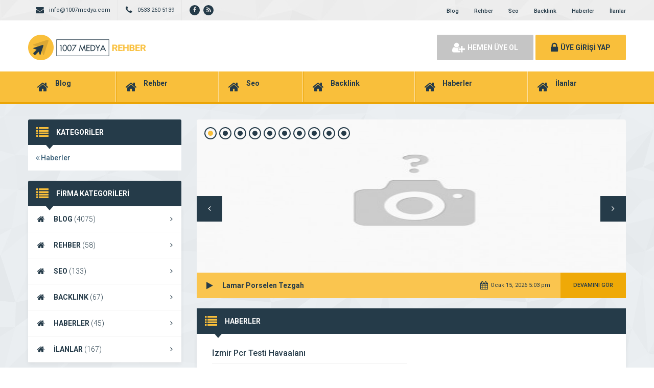

--- FILE ---
content_type: text/html; charset=UTF-8
request_url: https://www.1007medyafirmarehberi.com/haber_kat/adnan-menderes-havaalani-pcr-testi/
body_size: 6793
content:
<!DOCTYPE html>
<html lang="tr"
	prefix="og: https://ogp.me/ns#" >
<head>
	<title>ADNAN MENDERES HAVAALANI PCR TESTİ | Firma Rehberi</title>
	<link rel="profile" href="//gmpg.org/xfn/11">
	<link rel="pingback" href="https://www.1007medyafirmarehberi.com/xmlrpc.php">
	<meta charset="UTF-8">
		<meta name="viewport" content="width=device-width, initial-scale=1, maximum-scale=1, user-scalable=no">
	<meta name='robots' content='max-image-preview:large' />

<!-- All In One SEO Pack 3.6.2ob_start_detected [-1,-1] -->

<meta name="keywords"  content="avaalani İzmİr pcr testİ fiyat,adnan menderes havaalani pcr testİ,pcr testİ adnan menderes havaalani,havaalani pcr testİ İzmİr,İzmİr pcr testİ havaalani,havaalani İzmİr pcr testİ fiyatları,havaalani İzmİr evde pcr testİ,havaalani evde pcr testİ İzmİr," />

<script type="application/ld+json" class="aioseop-schema">{}</script>
<link rel="canonical" href="https://www.1007medyafirmarehberi.com/haber_kat/adnan-menderes-havaalani-pcr-testi/" />
<!-- All In One SEO Pack -->
<link rel='dns-prefetch' href='//fonts.googleapis.com' />
<link rel="alternate" type="application/rss+xml" title="Firma Rehberi &raquo; ADNAN MENDERES HAVAALANI PCR TESTİ Kategori beslemesi" href="https://www.1007medyafirmarehberi.com/haber_kat/adnan-menderes-havaalani-pcr-testi/feed/" />
<script type="text/javascript">
window._wpemojiSettings = {"baseUrl":"https:\/\/s.w.org\/images\/core\/emoji\/14.0.0\/72x72\/","ext":".png","svgUrl":"https:\/\/s.w.org\/images\/core\/emoji\/14.0.0\/svg\/","svgExt":".svg","source":{"concatemoji":"https:\/\/www.1007medyafirmarehberi.com\/wp-includes\/js\/wp-emoji-release.min.js"}};
/*! This file is auto-generated */
!function(e,a,t){var n,r,o,i=a.createElement("canvas"),p=i.getContext&&i.getContext("2d");function s(e,t){p.clearRect(0,0,i.width,i.height),p.fillText(e,0,0);e=i.toDataURL();return p.clearRect(0,0,i.width,i.height),p.fillText(t,0,0),e===i.toDataURL()}function c(e){var t=a.createElement("script");t.src=e,t.defer=t.type="text/javascript",a.getElementsByTagName("head")[0].appendChild(t)}for(o=Array("flag","emoji"),t.supports={everything:!0,everythingExceptFlag:!0},r=0;r<o.length;r++)t.supports[o[r]]=function(e){if(p&&p.fillText)switch(p.textBaseline="top",p.font="600 32px Arial",e){case"flag":return s("\ud83c\udff3\ufe0f\u200d\u26a7\ufe0f","\ud83c\udff3\ufe0f\u200b\u26a7\ufe0f")?!1:!s("\ud83c\uddfa\ud83c\uddf3","\ud83c\uddfa\u200b\ud83c\uddf3")&&!s("\ud83c\udff4\udb40\udc67\udb40\udc62\udb40\udc65\udb40\udc6e\udb40\udc67\udb40\udc7f","\ud83c\udff4\u200b\udb40\udc67\u200b\udb40\udc62\u200b\udb40\udc65\u200b\udb40\udc6e\u200b\udb40\udc67\u200b\udb40\udc7f");case"emoji":return!s("\ud83e\udef1\ud83c\udffb\u200d\ud83e\udef2\ud83c\udfff","\ud83e\udef1\ud83c\udffb\u200b\ud83e\udef2\ud83c\udfff")}return!1}(o[r]),t.supports.everything=t.supports.everything&&t.supports[o[r]],"flag"!==o[r]&&(t.supports.everythingExceptFlag=t.supports.everythingExceptFlag&&t.supports[o[r]]);t.supports.everythingExceptFlag=t.supports.everythingExceptFlag&&!t.supports.flag,t.DOMReady=!1,t.readyCallback=function(){t.DOMReady=!0},t.supports.everything||(n=function(){t.readyCallback()},a.addEventListener?(a.addEventListener("DOMContentLoaded",n,!1),e.addEventListener("load",n,!1)):(e.attachEvent("onload",n),a.attachEvent("onreadystatechange",function(){"complete"===a.readyState&&t.readyCallback()})),(e=t.source||{}).concatemoji?c(e.concatemoji):e.wpemoji&&e.twemoji&&(c(e.twemoji),c(e.wpemoji)))}(window,document,window._wpemojiSettings);
</script>
<style type="text/css">
img.wp-smiley,
img.emoji {
	display: inline !important;
	border: none !important;
	box-shadow: none !important;
	height: 1em !important;
	width: 1em !important;
	margin: 0 0.07em !important;
	vertical-align: -0.1em !important;
	background: none !important;
	padding: 0 !important;
}
</style>
	<link rel='stylesheet' id='wp-block-library-css' href='https://www.1007medyafirmarehberi.com/wp-includes/css/dist/block-library/style.min.css' type='text/css' media='all' />
<link rel='stylesheet' id='classic-theme-styles-css' href='https://www.1007medyafirmarehberi.com/wp-includes/css/classic-themes.min.css' type='text/css' media='all' />
<style id='global-styles-inline-css' type='text/css'>
body{--wp--preset--color--black: #000000;--wp--preset--color--cyan-bluish-gray: #abb8c3;--wp--preset--color--white: #ffffff;--wp--preset--color--pale-pink: #f78da7;--wp--preset--color--vivid-red: #cf2e2e;--wp--preset--color--luminous-vivid-orange: #ff6900;--wp--preset--color--luminous-vivid-amber: #fcb900;--wp--preset--color--light-green-cyan: #7bdcb5;--wp--preset--color--vivid-green-cyan: #00d084;--wp--preset--color--pale-cyan-blue: #8ed1fc;--wp--preset--color--vivid-cyan-blue: #0693e3;--wp--preset--color--vivid-purple: #9b51e0;--wp--preset--gradient--vivid-cyan-blue-to-vivid-purple: linear-gradient(135deg,rgba(6,147,227,1) 0%,rgb(155,81,224) 100%);--wp--preset--gradient--light-green-cyan-to-vivid-green-cyan: linear-gradient(135deg,rgb(122,220,180) 0%,rgb(0,208,130) 100%);--wp--preset--gradient--luminous-vivid-amber-to-luminous-vivid-orange: linear-gradient(135deg,rgba(252,185,0,1) 0%,rgba(255,105,0,1) 100%);--wp--preset--gradient--luminous-vivid-orange-to-vivid-red: linear-gradient(135deg,rgba(255,105,0,1) 0%,rgb(207,46,46) 100%);--wp--preset--gradient--very-light-gray-to-cyan-bluish-gray: linear-gradient(135deg,rgb(238,238,238) 0%,rgb(169,184,195) 100%);--wp--preset--gradient--cool-to-warm-spectrum: linear-gradient(135deg,rgb(74,234,220) 0%,rgb(151,120,209) 20%,rgb(207,42,186) 40%,rgb(238,44,130) 60%,rgb(251,105,98) 80%,rgb(254,248,76) 100%);--wp--preset--gradient--blush-light-purple: linear-gradient(135deg,rgb(255,206,236) 0%,rgb(152,150,240) 100%);--wp--preset--gradient--blush-bordeaux: linear-gradient(135deg,rgb(254,205,165) 0%,rgb(254,45,45) 50%,rgb(107,0,62) 100%);--wp--preset--gradient--luminous-dusk: linear-gradient(135deg,rgb(255,203,112) 0%,rgb(199,81,192) 50%,rgb(65,88,208) 100%);--wp--preset--gradient--pale-ocean: linear-gradient(135deg,rgb(255,245,203) 0%,rgb(182,227,212) 50%,rgb(51,167,181) 100%);--wp--preset--gradient--electric-grass: linear-gradient(135deg,rgb(202,248,128) 0%,rgb(113,206,126) 100%);--wp--preset--gradient--midnight: linear-gradient(135deg,rgb(2,3,129) 0%,rgb(40,116,252) 100%);--wp--preset--duotone--dark-grayscale: url('#wp-duotone-dark-grayscale');--wp--preset--duotone--grayscale: url('#wp-duotone-grayscale');--wp--preset--duotone--purple-yellow: url('#wp-duotone-purple-yellow');--wp--preset--duotone--blue-red: url('#wp-duotone-blue-red');--wp--preset--duotone--midnight: url('#wp-duotone-midnight');--wp--preset--duotone--magenta-yellow: url('#wp-duotone-magenta-yellow');--wp--preset--duotone--purple-green: url('#wp-duotone-purple-green');--wp--preset--duotone--blue-orange: url('#wp-duotone-blue-orange');--wp--preset--font-size--small: 13px;--wp--preset--font-size--medium: 20px;--wp--preset--font-size--large: 36px;--wp--preset--font-size--x-large: 42px;--wp--preset--spacing--20: 0.44rem;--wp--preset--spacing--30: 0.67rem;--wp--preset--spacing--40: 1rem;--wp--preset--spacing--50: 1.5rem;--wp--preset--spacing--60: 2.25rem;--wp--preset--spacing--70: 3.38rem;--wp--preset--spacing--80: 5.06rem;--wp--preset--shadow--natural: 6px 6px 9px rgba(0, 0, 0, 0.2);--wp--preset--shadow--deep: 12px 12px 50px rgba(0, 0, 0, 0.4);--wp--preset--shadow--sharp: 6px 6px 0px rgba(0, 0, 0, 0.2);--wp--preset--shadow--outlined: 6px 6px 0px -3px rgba(255, 255, 255, 1), 6px 6px rgba(0, 0, 0, 1);--wp--preset--shadow--crisp: 6px 6px 0px rgba(0, 0, 0, 1);}:where(.is-layout-flex){gap: 0.5em;}body .is-layout-flow > .alignleft{float: left;margin-inline-start: 0;margin-inline-end: 2em;}body .is-layout-flow > .alignright{float: right;margin-inline-start: 2em;margin-inline-end: 0;}body .is-layout-flow > .aligncenter{margin-left: auto !important;margin-right: auto !important;}body .is-layout-constrained > .alignleft{float: left;margin-inline-start: 0;margin-inline-end: 2em;}body .is-layout-constrained > .alignright{float: right;margin-inline-start: 2em;margin-inline-end: 0;}body .is-layout-constrained > .aligncenter{margin-left: auto !important;margin-right: auto !important;}body .is-layout-constrained > :where(:not(.alignleft):not(.alignright):not(.alignfull)){max-width: var(--wp--style--global--content-size);margin-left: auto !important;margin-right: auto !important;}body .is-layout-constrained > .alignwide{max-width: var(--wp--style--global--wide-size);}body .is-layout-flex{display: flex;}body .is-layout-flex{flex-wrap: wrap;align-items: center;}body .is-layout-flex > *{margin: 0;}:where(.wp-block-columns.is-layout-flex){gap: 2em;}.has-black-color{color: var(--wp--preset--color--black) !important;}.has-cyan-bluish-gray-color{color: var(--wp--preset--color--cyan-bluish-gray) !important;}.has-white-color{color: var(--wp--preset--color--white) !important;}.has-pale-pink-color{color: var(--wp--preset--color--pale-pink) !important;}.has-vivid-red-color{color: var(--wp--preset--color--vivid-red) !important;}.has-luminous-vivid-orange-color{color: var(--wp--preset--color--luminous-vivid-orange) !important;}.has-luminous-vivid-amber-color{color: var(--wp--preset--color--luminous-vivid-amber) !important;}.has-light-green-cyan-color{color: var(--wp--preset--color--light-green-cyan) !important;}.has-vivid-green-cyan-color{color: var(--wp--preset--color--vivid-green-cyan) !important;}.has-pale-cyan-blue-color{color: var(--wp--preset--color--pale-cyan-blue) !important;}.has-vivid-cyan-blue-color{color: var(--wp--preset--color--vivid-cyan-blue) !important;}.has-vivid-purple-color{color: var(--wp--preset--color--vivid-purple) !important;}.has-black-background-color{background-color: var(--wp--preset--color--black) !important;}.has-cyan-bluish-gray-background-color{background-color: var(--wp--preset--color--cyan-bluish-gray) !important;}.has-white-background-color{background-color: var(--wp--preset--color--white) !important;}.has-pale-pink-background-color{background-color: var(--wp--preset--color--pale-pink) !important;}.has-vivid-red-background-color{background-color: var(--wp--preset--color--vivid-red) !important;}.has-luminous-vivid-orange-background-color{background-color: var(--wp--preset--color--luminous-vivid-orange) !important;}.has-luminous-vivid-amber-background-color{background-color: var(--wp--preset--color--luminous-vivid-amber) !important;}.has-light-green-cyan-background-color{background-color: var(--wp--preset--color--light-green-cyan) !important;}.has-vivid-green-cyan-background-color{background-color: var(--wp--preset--color--vivid-green-cyan) !important;}.has-pale-cyan-blue-background-color{background-color: var(--wp--preset--color--pale-cyan-blue) !important;}.has-vivid-cyan-blue-background-color{background-color: var(--wp--preset--color--vivid-cyan-blue) !important;}.has-vivid-purple-background-color{background-color: var(--wp--preset--color--vivid-purple) !important;}.has-black-border-color{border-color: var(--wp--preset--color--black) !important;}.has-cyan-bluish-gray-border-color{border-color: var(--wp--preset--color--cyan-bluish-gray) !important;}.has-white-border-color{border-color: var(--wp--preset--color--white) !important;}.has-pale-pink-border-color{border-color: var(--wp--preset--color--pale-pink) !important;}.has-vivid-red-border-color{border-color: var(--wp--preset--color--vivid-red) !important;}.has-luminous-vivid-orange-border-color{border-color: var(--wp--preset--color--luminous-vivid-orange) !important;}.has-luminous-vivid-amber-border-color{border-color: var(--wp--preset--color--luminous-vivid-amber) !important;}.has-light-green-cyan-border-color{border-color: var(--wp--preset--color--light-green-cyan) !important;}.has-vivid-green-cyan-border-color{border-color: var(--wp--preset--color--vivid-green-cyan) !important;}.has-pale-cyan-blue-border-color{border-color: var(--wp--preset--color--pale-cyan-blue) !important;}.has-vivid-cyan-blue-border-color{border-color: var(--wp--preset--color--vivid-cyan-blue) !important;}.has-vivid-purple-border-color{border-color: var(--wp--preset--color--vivid-purple) !important;}.has-vivid-cyan-blue-to-vivid-purple-gradient-background{background: var(--wp--preset--gradient--vivid-cyan-blue-to-vivid-purple) !important;}.has-light-green-cyan-to-vivid-green-cyan-gradient-background{background: var(--wp--preset--gradient--light-green-cyan-to-vivid-green-cyan) !important;}.has-luminous-vivid-amber-to-luminous-vivid-orange-gradient-background{background: var(--wp--preset--gradient--luminous-vivid-amber-to-luminous-vivid-orange) !important;}.has-luminous-vivid-orange-to-vivid-red-gradient-background{background: var(--wp--preset--gradient--luminous-vivid-orange-to-vivid-red) !important;}.has-very-light-gray-to-cyan-bluish-gray-gradient-background{background: var(--wp--preset--gradient--very-light-gray-to-cyan-bluish-gray) !important;}.has-cool-to-warm-spectrum-gradient-background{background: var(--wp--preset--gradient--cool-to-warm-spectrum) !important;}.has-blush-light-purple-gradient-background{background: var(--wp--preset--gradient--blush-light-purple) !important;}.has-blush-bordeaux-gradient-background{background: var(--wp--preset--gradient--blush-bordeaux) !important;}.has-luminous-dusk-gradient-background{background: var(--wp--preset--gradient--luminous-dusk) !important;}.has-pale-ocean-gradient-background{background: var(--wp--preset--gradient--pale-ocean) !important;}.has-electric-grass-gradient-background{background: var(--wp--preset--gradient--electric-grass) !important;}.has-midnight-gradient-background{background: var(--wp--preset--gradient--midnight) !important;}.has-small-font-size{font-size: var(--wp--preset--font-size--small) !important;}.has-medium-font-size{font-size: var(--wp--preset--font-size--medium) !important;}.has-large-font-size{font-size: var(--wp--preset--font-size--large) !important;}.has-x-large-font-size{font-size: var(--wp--preset--font-size--x-large) !important;}
.wp-block-navigation a:where(:not(.wp-element-button)){color: inherit;}
:where(.wp-block-columns.is-layout-flex){gap: 2em;}
.wp-block-pullquote{font-size: 1.5em;line-height: 1.6;}
</style>
<link rel='stylesheet' id='general-css' href='https://www.1007medyafirmarehberi.com/wp-content/themes/wpfirma/css/general.css' type='text/css' media='all' />
<link rel='stylesheet' id='css-css' href='https://www.1007medyafirmarehberi.com/wp-content/themes/wpfirma/style.css' type='text/css' media='all' />
<link rel='stylesheet' id='roboto-css' href='https://fonts.googleapis.com/css?family=Roboto%3A300%2C400%2C500%2C700%2C900&#038;subset=latin-ext&#038;ver=6.2.8' type='text/css' media='all' />
<script type='text/javascript' src='https://www.1007medyafirmarehberi.com/wp-content/themes/wpfirma/js/jquery-full.js' id='jquery-full-js'></script>
<script type='text/javascript' src='https://www.1007medyafirmarehberi.com/wp-content/themes/wpfirma/js/scripts.js' id='scripts-js'></script>
<link rel="https://api.w.org/" href="https://www.1007medyafirmarehberi.com/wp-json/" /><link rel="EditURI" type="application/rsd+xml" title="RSD" href="https://www.1007medyafirmarehberi.com/xmlrpc.php?rsd" />
<link rel="wlwmanifest" type="application/wlwmanifest+xml" href="https://www.1007medyafirmarehberi.com/wp-includes/wlwmanifest.xml" />
<meta name="generator" content="WordPress 6.2.8" />
	<script>
		var ajax_url = 'https://www.1007medyafirmarehberi.com/callback';
		var template_url = 'https://www.1007medyafirmarehberi.com/wp-content/themes/wpfirma/';
		var home_url = 'https://www.1007medyafirmarehberi.com/';
			</script>
</head>
<body data-rsssl=1>

<!-- header başlangıç -->
<div class="header">
	
		<div class="header-top">
		<div class="container"><div class="clear"></div>
						<ul class="top-left pull-left">
				<li><span class="fa fa-envelope"></span> info@1007medya.com</li>
			</ul>
									<ul class="top-left pull-left">
				<li><span class="fa fa-phone"></span> 0533 260 5139</li>
			</ul>
						<ul class="top-left pull-left social">
				<li><a href="https://www.facebook.com/1007Medya/" target="_blank" rel="nofollow"><i class="fa fa-facebook"></i></a></li><li><a href="https://www.1007medyafirmarehberi.com/feed/" target="_blank" rel="nofollow"><i class="fa fa-rss"></i></a></li>			</ul>
			
			<ul class="top-menu pull-right"><li id="menu-item-17996" class="menu-item menu-item-type-taxonomy menu-item-object-category menu-item-17996"><a href="https://www.1007medyafirmarehberi.com/kategori/blog/">Blog</a></li>
<li id="menu-item-17830" class="menu-item menu-item-type-taxonomy menu-item-object-category menu-item-17830"><a href="https://www.1007medyafirmarehberi.com/kategori/rehber/">Rehber</a></li>
<li id="menu-item-17831" class="menu-item menu-item-type-taxonomy menu-item-object-category menu-item-17831"><a href="https://www.1007medyafirmarehberi.com/kategori/seo/">Seo</a></li>
<li id="menu-item-17832" class="menu-item menu-item-type-taxonomy menu-item-object-category menu-item-17832"><a href="https://www.1007medyafirmarehberi.com/kategori/backlink/">Backlink</a></li>
<li id="menu-item-17833" class="menu-item menu-item-type-taxonomy menu-item-object-category menu-item-17833"><a href="https://www.1007medyafirmarehberi.com/kategori/haberler/">Haberler</a></li>
<li id="menu-item-17998" class="menu-item menu-item-type-taxonomy menu-item-object-category menu-item-17998"><a href="https://www.1007medyafirmarehberi.com/kategori/ilanlar/">İlanlar</a></li>
</ul>		</div>
	</div>
	<!-- / en üst bitiş -->
	
	<div class="header-middle">
		<div class="container">
		
		<div class="clear"></div>
			<div class="logo">
								<a href="https://www.1007medyafirmarehberi.com"><img src="https://www.1007medyafirmarehberi.com/wp-content/themes/wpfirma/images/logo.png" width="231" height="50" alt="Firma Rehberi" /></a>
			</div>
			<div class="firmad ana-logo "><script async src="https://pagead2.googlesyndication.com/pagead/js/adsbygoogle.js"></script>
<ins class="adsbygoogle"
     style="display:block"
     data-ad-format="fluid"
     data-ad-layout-key="-fb+5w+4e-db+86"
     data-ad-client="ca-pub-3209205374143240"
     data-ad-slot="4726719478"></ins>
<script>
     (adsbygoogle = window.adsbygoogle || []).push({});
</script></div>			<div class="header-mobile">
				<ul>
					<li><span data-open=".buttons, .userpanel"><i class="fa fa-user"></i></span></li>
					<li><span data-open=".main-search"><i class="fa fa-search"></i></span></li>
					<li><span data-open=".menu"><i class="fa fa-list"></i></span></li>
				</ul>
			</div>
									<div class="buttons mobile-close">
				<a href="https://www.1007medyafirmarehberi.com/uye-ol" class="btn btn-default btn-lg"><span class="fa fa-user-plus"></span> HEMEN ÜYE OL</a>
				<a href="https://www.1007medyafirmarehberi.com/giris" class="btn btn-primary btn-lg"><span class="fa fa-lock"></span> ÜYE GİRİŞİ YAP</a>
			</div>
						<div class="clear"></div>
		</div>
	</div>
		<div class="header-menu">
		<div class="container">
		
			<ul class="menu mobile-close"><li id="nav-menu-item-17996" class="main-menu-item  menu-item-even menu-item-depth-0 menu-item menu-item-type-taxonomy menu-item-object-category"><a href="https://www.1007medyafirmarehberi.com/kategori/blog/" class="menu-link main-menu-link"><span class="fa fa-home"></span><span class="mn"><strong>Blog</strong></a></li>
<li id="nav-menu-item-17830" class="main-menu-item  menu-item-even menu-item-depth-0 menu-item menu-item-type-taxonomy menu-item-object-category"><a href="https://www.1007medyafirmarehberi.com/kategori/rehber/" class="menu-link main-menu-link"><span class="fa fa-home"></span><span class="mn"><strong>Rehber</strong></a></li>
<li id="nav-menu-item-17831" class="main-menu-item  menu-item-even menu-item-depth-0 menu-item menu-item-type-taxonomy menu-item-object-category"><a href="https://www.1007medyafirmarehberi.com/kategori/seo/" class="menu-link main-menu-link"><span class="fa fa-home"></span><span class="mn"><strong>Seo</strong></a></li>
<li id="nav-menu-item-17832" class="main-menu-item  menu-item-even menu-item-depth-0 menu-item menu-item-type-taxonomy menu-item-object-category"><a href="https://www.1007medyafirmarehberi.com/kategori/backlink/" class="menu-link main-menu-link"><span class="fa fa-home"></span><span class="mn"><strong>Backlink</strong></a></li>
<li id="nav-menu-item-17833" class="main-menu-item  menu-item-even menu-item-depth-0 menu-item menu-item-type-taxonomy menu-item-object-category"><a href="https://www.1007medyafirmarehberi.com/kategori/haberler/" class="menu-link main-menu-link"><span class="fa fa-home"></span><span class="mn"><strong>Haberler</strong></a></li>
<li id="nav-menu-item-17998" class="main-menu-item  menu-item-even menu-item-depth-0 menu-item menu-item-type-taxonomy menu-item-object-category"><a href="https://www.1007medyafirmarehberi.com/kategori/ilanlar/" class="menu-link main-menu-link"><span class="fa fa-home"></span><span class="mn"><strong>İlanlar</strong></a></li>
</ul>		</div>
	</div>
	
</div>
<!-- header bitiş -->
<!-- arama başlangıç -->
<div class="main-search mobile-close  show-phone show-animation">
	<div class="container">
		
		<h3>
			NASIL YARDIMCI OLABİLİRİZ<span>?</span>		</h3>
		<h4>
			bulunduğunuz bölgede yer alan firmaların haberlerini, ilanlarını ve ürünlerini listeleyelim...		</h4>
		<div class="search-area">
			<form method="get" action="https://www.1007medyafirmarehberi.com">
				<div class="input-col">
					<i class="fa fa-search"></i>
					<input type="text" name="s" placeholder="Aramak istediğiniz kelimeyi yazınız..." />
				</div>
								<div class="input-col">
					<i class="fa fa-map-marker"></i>
					<input type="text" name="bolge" placeholder="Aramak istediğiniz bölgeyi seçiniz..." autocomplete="off" />
					<ul class="complist"></ul>
				</div>
								<button class="btn btn-primary"><i class="fa fa-search"></i> ARAMA YAP</button>
			</form>
		</div>
	
		<ul class="main-categories"><li id="nav-menu-item-17996" class="main-menu-item  menu-item-even menu-item-depth-0 menu-item menu-item-type-taxonomy menu-item-object-category"><a href="https://www.1007medyafirmarehberi.com/kategori/blog/" class="menu-link main-menu-link"><span class="fa fa-home"></span><span class="mn"><strong>Blog</strong><span>(4075 FİRMA)</span></a></li>
<li id="nav-menu-item-17830" class="main-menu-item  menu-item-even menu-item-depth-0 menu-item menu-item-type-taxonomy menu-item-object-category"><a href="https://www.1007medyafirmarehberi.com/kategori/rehber/" class="menu-link main-menu-link"><span class="fa fa-home"></span><span class="mn"><strong>Rehber</strong><span>(58 FİRMA)</span></a></li>
<li id="nav-menu-item-17831" class="main-menu-item  menu-item-even menu-item-depth-0 menu-item menu-item-type-taxonomy menu-item-object-category"><a href="https://www.1007medyafirmarehberi.com/kategori/seo/" class="menu-link main-menu-link"><span class="fa fa-home"></span><span class="mn"><strong>Seo</strong><span>(133 FİRMA)</span></a></li>
<li id="nav-menu-item-17832" class="main-menu-item  menu-item-even menu-item-depth-0 menu-item menu-item-type-taxonomy menu-item-object-category"><a href="https://www.1007medyafirmarehberi.com/kategori/backlink/" class="menu-link main-menu-link"><span class="fa fa-home"></span><span class="mn"><strong>Backlink</strong><span>(67 FİRMA)</span></a></li>
<li id="nav-menu-item-17833" class="main-menu-item  menu-item-even menu-item-depth-0 menu-item menu-item-type-taxonomy menu-item-object-category"><a href="https://www.1007medyafirmarehberi.com/kategori/haberler/" class="menu-link main-menu-link"><span class="fa fa-home"></span><span class="mn"><strong>Haberler</strong><span>(45 FİRMA)</span></a></li>
<li id="nav-menu-item-17998" class="main-menu-item  menu-item-even menu-item-depth-0 menu-item menu-item-type-taxonomy menu-item-object-category"><a href="https://www.1007medyafirmarehberi.com/kategori/ilanlar/" class="menu-link main-menu-link"><span class="fa fa-home"></span><span class="mn"><strong>İlanlar</strong><span>(167 FİRMA)</span></a></li>
</ul>	</div>
</div>
 <div class="content">
	<!-- container -->
	<div class="container">
		
		<div class="main-blocks mt30 mb20">
			
				
			<div class="main-left">
				
<div class="block mb20">
	<div class="block-title rounded">
		<i class="fa fa-list"></i>
		<h4>KATEGORİLER</h4>
	</div>
	<ul class="sektorler">
		<li class="sektor-ust"><a href="https://www.1007medyafirmarehberi.com/haberler"><i class="fa fa-angle-double-left"></i> Haberler</a></li>	</ul>
</div>



<div class="block mb20">
	<div class="block-title rounded">
		<i class="fa fa-list"></i>
		<h4>FİRMA KATEGORİLERİ</h4>
	</div>
	<ul class="categories"><li id="nav-menu-item-17996" class="main-menu-item  menu-item-even menu-item-depth-0 menu-item menu-item-type-taxonomy menu-item-object-category"><a href="https://www.1007medyafirmarehberi.com/kategori/blog/" class="menu-link main-menu-link"><i class="fa fa-home"></i>BLOG <span>(4075)</span> <i class="fa fa-angle-right"></i></a></li>
<li id="nav-menu-item-17830" class="main-menu-item  menu-item-even menu-item-depth-0 menu-item menu-item-type-taxonomy menu-item-object-category"><a href="https://www.1007medyafirmarehberi.com/kategori/rehber/" class="menu-link main-menu-link"><i class="fa fa-home"></i>REHBER <span>(58)</span> <i class="fa fa-angle-right"></i></a></li>
<li id="nav-menu-item-17831" class="main-menu-item  menu-item-even menu-item-depth-0 menu-item menu-item-type-taxonomy menu-item-object-category"><a href="https://www.1007medyafirmarehberi.com/kategori/seo/" class="menu-link main-menu-link"><i class="fa fa-home"></i>SEO <span>(133)</span> <i class="fa fa-angle-right"></i></a></li>
<li id="nav-menu-item-17832" class="main-menu-item  menu-item-even menu-item-depth-0 menu-item menu-item-type-taxonomy menu-item-object-category"><a href="https://www.1007medyafirmarehberi.com/kategori/backlink/" class="menu-link main-menu-link"><i class="fa fa-home"></i>BACKLINK <span>(67)</span> <i class="fa fa-angle-right"></i></a></li>
<li id="nav-menu-item-17833" class="main-menu-item  menu-item-even menu-item-depth-0 menu-item menu-item-type-taxonomy menu-item-object-category"><a href="https://www.1007medyafirmarehberi.com/kategori/haberler/" class="menu-link main-menu-link"><i class="fa fa-home"></i>HABERLER <span>(45)</span> <i class="fa fa-angle-right"></i></a></li>
<li id="nav-menu-item-17998" class="main-menu-item  menu-item-even menu-item-depth-0 menu-item menu-item-type-taxonomy menu-item-object-category"><a href="https://www.1007medyafirmarehberi.com/kategori/ilanlar/" class="menu-link main-menu-link"><i class="fa fa-home"></i>İLANLAR <span>(167)</span> <i class="fa fa-angle-right"></i></a></li>
</ul>
</div>
<div class="firmad ana-solkat mb20"><script async src="https://pagead2.googlesyndication.com/pagead/js/adsbygoogle.js"></script>
<!-- Kare -->
<ins class="adsbygoogle"
     style="display:block"
     data-ad-client="ca-pub-3209205374143240"
     data-ad-slot="3906809438"
     data-ad-format="auto"
     data-full-width-responsive="true"></ins>
<script>
     (adsbygoogle = window.adsbygoogle || []).push({});
</script></div>
<div class="block mb20">
	<a href="https://www.1007medyafirmarehberi.com/panel/firma-ekle" class="firma-ekle-btn">
		<i class="fa fa-newspaper-o"></i>
		<span>
			<strong>FİRMAMI EKLEMEK İSTİYORUM</strong>
			5 dakikanızı ayırarak firmanızı ekleyin..
		</span>
	</a>
</div>

			</div>
					
			<div class="main-right">
			
								<div class="slider-wrap mb20">
					<ul class="slider">
												<li>
							<div class="slider-image">
								<a href="https://www.1007medyafirmarehberi.com/haberler/lamar-porselen-tezgah/">
									<img src="https://www.1007medyafirmarehberi.com/wp-content/themes/wpfirma/images/no_image.cropped.840x300.jpg" width="840" height="300" alt="Lamar Porselen Tezgah" />
								</a>
							</div>
							<div class="slider-alt">
								<i class="fa fa-play"></i>
								<h3>Lamar Porselen Tezgah</h3>
								<div class="slider-alt-right">
									<span><i class="fa fa-calendar"></i> Ocak 15, 2026 5:03 pm</span>
									<a href="https://www.1007medyafirmarehberi.com/haberler/lamar-porselen-tezgah/">DEVAMINI GÖR</a>
								</div>
							</div>
						</li>
												<li>
							<div class="slider-image">
								<a href="https://www.1007medyafirmarehberi.com/haberler/kilit-parke-tasi-doseme/">
									<img src="https://www.1007medyafirmarehberi.com/wp-content/themes/wpfirma/images/no_image.cropped.840x300.jpg" width="840" height="300" alt="Kilit Parke Taşı Döşeme" />
								</a>
							</div>
							<div class="slider-alt">
								<i class="fa fa-play"></i>
								<h3>Kilit Parke Taşı Döşeme</h3>
								<div class="slider-alt-right">
									<span><i class="fa fa-calendar"></i> Ocak 15, 2026 4:54 pm</span>
									<a href="https://www.1007medyafirmarehberi.com/haberler/kilit-parke-tasi-doseme/">DEVAMINI GÖR</a>
								</div>
							</div>
						</li>
												<li>
							<div class="slider-image">
								<a href="https://www.1007medyafirmarehberi.com/haberler/izmir-kemalpasa-forklift/">
									<img src="https://www.1007medyafirmarehberi.com/wp-content/themes/wpfirma/images/no_image.cropped.840x300.jpg" width="840" height="300" alt="İzmir Kemalpaşa forklift" />
								</a>
							</div>
							<div class="slider-alt">
								<i class="fa fa-play"></i>
								<h3>İzmir Kemalpaşa forklift</h3>
								<div class="slider-alt-right">
									<span><i class="fa fa-calendar"></i> Aralık 29, 2025 3:51 pm</span>
									<a href="https://www.1007medyafirmarehberi.com/haberler/izmir-kemalpasa-forklift/">DEVAMINI GÖR</a>
								</div>
							</div>
						</li>
												<li>
							<div class="slider-image">
								<a href="https://www.1007medyafirmarehberi.com/haberler/kemalpasa-forklift-2/">
									<img src="https://www.1007medyafirmarehberi.com/wp-content/themes/wpfirma/images/no_image.cropped.840x300.jpg" width="840" height="300" alt="Kemalpaşa forklift" />
								</a>
							</div>
							<div class="slider-alt">
								<i class="fa fa-play"></i>
								<h3>Kemalpaşa forklift</h3>
								<div class="slider-alt-right">
									<span><i class="fa fa-calendar"></i> Aralık 29, 2025 1:30 pm</span>
									<a href="https://www.1007medyafirmarehberi.com/haberler/kemalpasa-forklift-2/">DEVAMINI GÖR</a>
								</div>
							</div>
						</li>
												<li>
							<div class="slider-image">
								<a href="https://www.1007medyafirmarehberi.com/haberler/kemalpasa-forklift-kiralama/">
									<img src="https://www.1007medyafirmarehberi.com/wp-content/themes/wpfirma/images/no_image.cropped.840x300.jpg" width="840" height="300" alt="Kemalpaşa Forklift Kiralama" />
								</a>
							</div>
							<div class="slider-alt">
								<i class="fa fa-play"></i>
								<h3>Kemalpaşa Forklift Kiralama</h3>
								<div class="slider-alt-right">
									<span><i class="fa fa-calendar"></i> Aralık 29, 2025 11:34 am</span>
									<a href="https://www.1007medyafirmarehberi.com/haberler/kemalpasa-forklift-kiralama/">DEVAMINI GÖR</a>
								</div>
							</div>
						</li>
												<li>
							<div class="slider-image">
								<a href="https://www.1007medyafirmarehberi.com/haberler/kemalpasa-forklift/">
									<img src="https://www.1007medyafirmarehberi.com/wp-content/themes/wpfirma/images/no_image.cropped.840x300.jpg" width="840" height="300" alt="Kemalpaşa Forklift" />
								</a>
							</div>
							<div class="slider-alt">
								<i class="fa fa-play"></i>
								<h3>Kemalpaşa Forklift</h3>
								<div class="slider-alt-right">
									<span><i class="fa fa-calendar"></i> Aralık 29, 2025 11:24 am</span>
									<a href="https://www.1007medyafirmarehberi.com/haberler/kemalpasa-forklift/">DEVAMINI GÖR</a>
								</div>
							</div>
						</li>
												<li>
							<div class="slider-image">
								<a href="https://www.1007medyafirmarehberi.com/haberler/euro-palet/">
									<img src="https://www.1007medyafirmarehberi.com/wp-content/themes/wpfirma/images/no_image.cropped.840x300.jpg" width="840" height="300" alt="Euro Palet" />
								</a>
							</div>
							<div class="slider-alt">
								<i class="fa fa-play"></i>
								<h3>Euro Palet</h3>
								<div class="slider-alt-right">
									<span><i class="fa fa-calendar"></i> Ekim 6, 2025 3:35 pm</span>
									<a href="https://www.1007medyafirmarehberi.com/haberler/euro-palet/">DEVAMINI GÖR</a>
								</div>
							</div>
						</li>
												<li>
							<div class="slider-image">
								<a href="https://www.1007medyafirmarehberi.com/haberler/balikesir-euro-palet/">
									<img src="https://www.1007medyafirmarehberi.com/wp-content/themes/wpfirma/images/no_image.cropped.840x300.jpg" width="840" height="300" alt="Balıkesir Euro Palet" />
								</a>
							</div>
							<div class="slider-alt">
								<i class="fa fa-play"></i>
								<h3>Balıkesir Euro Palet</h3>
								<div class="slider-alt-right">
									<span><i class="fa fa-calendar"></i> Ekim 6, 2025 3:02 pm</span>
									<a href="https://www.1007medyafirmarehberi.com/haberler/balikesir-euro-palet/">DEVAMINI GÖR</a>
								</div>
							</div>
						</li>
												<li>
							<div class="slider-image">
								<a href="https://www.1007medyafirmarehberi.com/haberler/izmir-cati-izolasyon/">
									<img src="https://www.1007medyafirmarehberi.com/wp-content/themes/wpfirma/images/no_image.cropped.840x300.jpg" width="840" height="300" alt="İzmir Çatı İzolasyon" />
								</a>
							</div>
							<div class="slider-alt">
								<i class="fa fa-play"></i>
								<h3>İzmir Çatı İzolasyon</h3>
								<div class="slider-alt-right">
									<span><i class="fa fa-calendar"></i> Eylül 17, 2025 3:28 pm</span>
									<a href="https://www.1007medyafirmarehberi.com/haberler/izmir-cati-izolasyon/">DEVAMINI GÖR</a>
								</div>
							</div>
						</li>
												<li>
							<div class="slider-image">
								<a href="https://www.1007medyafirmarehberi.com/haberler/seyrek-hali-yikama/">
									<img src="https://www.1007medyafirmarehberi.com/wp-content/themes/wpfirma/images/no_image.cropped.840x300.jpg" width="840" height="300" alt="Seyrek Halı Yıkama" />
								</a>
							</div>
							<div class="slider-alt">
								<i class="fa fa-play"></i>
								<h3>Seyrek Halı Yıkama</h3>
								<div class="slider-alt-right">
									<span><i class="fa fa-calendar"></i> Eylül 17, 2025 12:27 pm</span>
									<a href="https://www.1007medyafirmarehberi.com/haberler/seyrek-hali-yikama/">DEVAMINI GÖR</a>
								</div>
							</div>
						</li>
											</ul>
										<span class="slider-ok slider-sol"><i class="fa fa-angle-left"></i></span>
					<span class="slider-ok slider-sag"><i class="fa fa-angle-right"></i></span>
									</div>
								
				<div class="block mb20">
					<div class="block-title">
						<i class="fa fa-list"></i>
						<h4>HABERLER</h4>
					</div>
					<div class="block-content">
						<div class="archive-haber">
															<div class="haber">
									<a href="https://www.1007medyafirmarehberi.com/haberler/izmir-pcr-testi-havaalani/"><h2>İzmir Pcr Testi Havaalanı</h2></a>
									<div class="haber-alt">
										<div class="haber-resim">
											<a href="https://www.1007medyafirmarehberi.com/haberler/izmir-pcr-testi-havaalani/"><img src="https://www.1007medyafirmarehberi.com/wp-content/themes/wpfirma/images/no_image.cropped.150x110.jpg" width="150" height="110" alt="İzmir Pcr Testi Havaalanı" /></a>
										</div>
										<div class="haber-spot">
											<p>İzmir Pcr Testi Havaalanı olarak firmamız pcr testi havaalanı gibi sorunları kıssa sürede halletmektedir pcr testi havaalanında  yapılmaktadır. Pcr Testi Fiyatları Pcr Testi Fiyatları günümüzde standartları yapılmaktadır. www.izmirpcrtesti.com</p>
										</div>
										<div class="clear"></div>
									</div>
								</div>
														<div class="clear"></div>
						</div>
					</div>
				</div>
							</div>
			<div class="clear"></div>
		</div>
		
	</div>
	<!-- / container -->
</div>
<div class="footer">
	<div class="container">
		<ul class="footer-menu">
			<li class="footer-menu-title">Footer Menu 1</li>
			<li id="menu-item-17845" class="menu-item menu-item-type-taxonomy menu-item-object-category menu-item-17845"><a href="https://www.1007medyafirmarehberi.com/kategori/blog/">Blog</a></li>
		</ul>
		<ul class="footer-menu">
			<li class="footer-menu-title">Footer Menu 2</li>
					</ul>
		<ul class="footer-menu">
			<li class="footer-menu-title">Footer Menu 3</li>
					</ul>
		<ul class="footer-menu">
			<li class="footer-menu-title">Footer Menu 4</li>
					</ul>
		<div class="clear"></div>
	</div>
</div>

<div class="bottom">
	<div class="container">
				<a href="#" class="footer-logo"><img src="https://www.1007medyafirmarehberi.com/wp-content/themes/wpfirma/images/footer-logo.png" width="148" height="32" /></a>
		<div class="copyright">COPYRIGHT © 1007 MEDYA | TÜM HAKLARI SAKLIDIR.</div>
		<a href="#" class="back-to-top"><i class="fa fa-long-arrow-up"></i></a>
		<ul class="social">
			<li><a href="https://www.facebook.com/1007Medya/" target="_blank" rel="nofollow"><i class="fa fa-facebook"></i></a></li><li><a href="https://www.1007medyafirmarehberi.com/feed/" target="_blank" rel="nofollow"><i class="fa fa-rss"></i></a></li>		</ul>
		<div class="clear"></div>
	</div>
</div>
<!-- Global site tag (gtag.js) - Google Analytics -->
<script async src="https://www.googletagmanager.com/gtag/js?id=UA-134287052-4"></script>
<script>
  window.dataLayer = window.dataLayer || [];
  function gtag(){dataLayer.push(arguments);}
  gtag('js', new Date());

  gtag('config', 'UA-134287052-4');
</script>

<script data-ad-client="ca-pub-3209205374143240" async src="https://pagead2.googlesyndication.com/pagead/js/adsbygoogle.js"></script>
</body>
	 
</html>

--- FILE ---
content_type: text/html; charset=utf-8
request_url: https://www.google.com/recaptcha/api2/aframe
body_size: 267
content:
<!DOCTYPE HTML><html><head><meta http-equiv="content-type" content="text/html; charset=UTF-8"></head><body><script nonce="-djOywzH7MGKpXaBAicAfg">/** Anti-fraud and anti-abuse applications only. See google.com/recaptcha */ try{var clients={'sodar':'https://pagead2.googlesyndication.com/pagead/sodar?'};window.addEventListener("message",function(a){try{if(a.source===window.parent){var b=JSON.parse(a.data);var c=clients[b['id']];if(c){var d=document.createElement('img');d.src=c+b['params']+'&rc='+(localStorage.getItem("rc::a")?sessionStorage.getItem("rc::b"):"");window.document.body.appendChild(d);sessionStorage.setItem("rc::e",parseInt(sessionStorage.getItem("rc::e")||0)+1);localStorage.setItem("rc::h",'1768938048082');}}}catch(b){}});window.parent.postMessage("_grecaptcha_ready", "*");}catch(b){}</script></body></html>